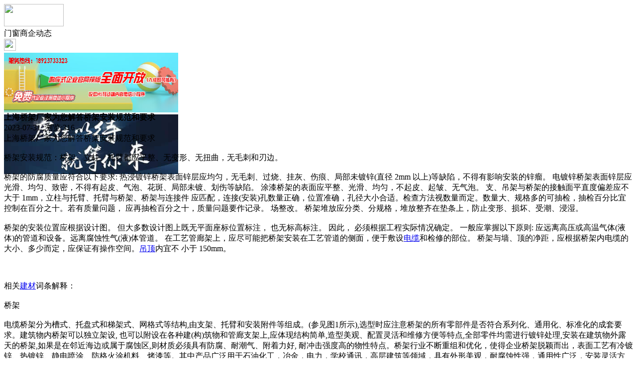

--- FILE ---
content_type: text/html;charset=UTF-8
request_url: https://m.fg31.com/news/show-36514.html
body_size: 5853
content:
<!doctype html>
<html>
<head>
<meta charset="UTF-8"/>
<title>上海桥架厂家为您解答桥架安装规范和要求_门窗商企动态_头条资讯_门窗头条</title>
<meta name="keywords" content="上海桥架厂家为您解答桥架安装规范和要求,水电,电工,门窗商企动态"/>
<meta name="description" content="上海桥架厂家为您解答桥架安装规范和要求桥架安装规范：桥架、立柱、托臂都应平整、无变形、无扭曲，无毛刺和刃边。桥架的防腐质量应符合以下要求: 热浸镀锌桥架表面锌层应均匀，无毛刺、过烧、挂灰、伤痕、局部未镀锌(直径 2mm 以上)等缺陷，不得有影响安装的锌瘤。 电镀锌桥架表面锌层应光滑、均匀、致密，不得有起皮、气泡、花斑、局部未镀、划伤等缺陷。 涂漆桥架的表面应平整、光滑、均匀，不起皮、起皱、无气泡。"/>
<meta name="viewport" content="initial-scale=1.0,maximum-scale=1.0,minimum-scale=1.0,user-scalable=0,width=device-width"/>
<meta http-equiv="Cache-Control" content="no-siteapp"/>
<meta name="generator" content="BoYi"/>
<meta name="format-detection" content="telephone=no"/>
<meta name="apple-mobile-web-app-capable" content="yes"/>
<meta name="apple-mobile-web-app-title" content="门窗头条"/>
<meta name="apple-mobile-web-app-status-bar-style" content="default"/>
<link rel="apple-touch-icon-precomposed" href="https://m.fg31.com/apple-touch-icon-precomposed.png"/>
<meta name="mobile-web-app-capable" content="yes">
<link rel="icon" sizes="128x128" href="https://m.fg31.com/apple-touch-icon-precomposed.png">
<meta name="msapplication-TileImage" content="https://m.fg31.com/apple-touch-icon-precomposed.png">
<meta name="msapplication-TileColor" content="#007AFF">
<link rel="shortcut icon" type="image/x-icon" href="https://fg31.com/favicon.ico"/>
<link rel="bookmark" type="image/x-icon" href="https://fg31.com/favicon.ico"/>
<link rel="stylesheet" type="text/css" href="https://m.fg31.com/static/lib/jquery/jquery.mobile.custom.structure.min.css"/>
<link rel="stylesheet" type="text/css" href="https://m.fg31.com/static/style.css"/>
<script type="text/javascript" src="https://m.fg31.com/static/lib/jquery/jquery-2.1.1.min.js"></script>
<script type="text/javascript">
$(document).bind("mobileinit", function() {
　　$.mobile.ajaxEnabled = false;
});
var Dbrowser = '',AJPath = 'https://m.fg31.com/ajax.php',DTPath = 'https://fg31.com/',DTMob = 'https://m.fg31.com/';
</script>
<script type="text/javascript" src="https://m.fg31.com/static/lib/jquery/jquery.mobile.custom.min.js"></script>
<script type="text/javascript" src="https://m.fg31.com/static/js/common.js"></script>
<script type="text/javascript" src="https://m.fg31.com/static/js/fix.js"></script>
</head>
<body>
<div data-role="page">
<div class="ui-toast"></div>
<div class="ui-mask"></div>
<div class="ui-sheet"></div>
<div id="head-bar">
<div class="head-in">
<div class="logo">
  <a href="https://m.fg31.com/"><img src="https://m.fg31.com/static/img/logo_m.png" width="120" height="45"/></a>
</div>
<div class="head-in-title">门窗商企动态</div>
<div class="head-in-right">
  
<a href="javascript:Dsheet('<a href=&#34;https://m.fg31.com/api/share.php?mid=21&itemid=36514&#34; data-transition=&#34;slideup&#34;><span>分享好友</span></a>|<a href=&#34;https://m.fg31.com/news/&#34; data-direction=&#34;reverse&#34;><span>头条资讯首页</span></a>|<a href=&#34;https://m.fg31.com/channel.php&#34; data-direction=&#34;reverse&#34;><span>频道列表</span></a>|<a href=&#34;https://m.fg31.com/news/list-297.html&#34;><span>返回</span></a>', '取消');"><img src="https://m.fg31.com/static/img/icon-action.png" width="24" height="24"/></a>
</div>
</div>
<div class="head-bar-fix"></div>
</div>
<div class="listad"><script type="text/javascript" src="https://fg31.com/file/script/slide.js"></script><div id="slide_a21" class="slide" style="width:350px;height:120px;">
<a href="https://www.jc68.com/" target="_blank"><img src="https://bybc.cn/ad/jc68ad.jpg" width="350" height="120" alt=""/></a>
<a href="###" target="_self"><img src="https://bybc.cn/ad/ad20-3.jpg" width="350" height="120" alt=""/></a>
</div>
<script type="text/javascript">new dslide('slide_a21');</script>
</div>
<div class="main">
<div class="title"><strong>上海桥架厂家为您解答桥架安装规范和要求</strong></div>
  <div class="info">2023-07-31&nbsp;&nbsp;浏览:<span id="hits">316</span></div>
<div class="content">
上海桥架厂家为您解答桥架安装规范和要求<br /><br />   桥架安装规范：桥架、立柱、托臂都应平整、无变形、无扭曲，无毛刺和刃边。<br /><br />   桥架的防腐质量应符合以下要求: 热浸镀锌桥架表面锌层应均匀，无毛刺、过烧、挂灰、伤痕、局部未镀锌(直径 2mm 以上)等缺陷，不得有影响安装的锌瘤。 电镀锌桥架表面锌层应光滑、均匀、致密，不得有起皮、气泡、花斑、局部未镀、划伤等缺陷。 涂漆桥架的表面应平整、光滑、均匀，不起皮、起皱、无气泡。 支、吊架与桥架的接触面平直度偏差应不大于 1mm，立柱与托臂、托臂与桥架、桥架与连接件 应匹配，连接(安装)孔数量正确，位置准确，孔径大小合适。检查方法视数量而定。数量大、规格多的可抽检，抽检百分比宜控制在百分之十。若有质量问题， 应再抽检百分之十，质量问题要作记录。 场整改。 桥架堆放应分类、分规格，堆放整齐在垫条上，防止变形、损坏、受潮、浸湿。<br /><br />   桥架的安装位置应根据设计图。 但大多数设计图上既无平面座标位置标注， 也无标高标注。 因此， 必须根据工程实际情况确定。 一般应掌握以下原则: 应远离高压或高温气体(液体)的管道和设备。远离腐蚀性气(液)体管道。 在工艺管廊架上，应尽可能把桥架安装在工艺管道的侧面，便于敷设<a href="https://m.jc68.com/guancai/" target="_blank" rel="external">电缆</a>和检修的部位。 桥架与墙、顶的净距，应根据桥架内电缆的大小、多少而定，应保证有操作空间。<a href="https://m.jc68.com/diaoding/" target="_blank" rel="external">吊顶</a>内宜不 小于 150mm。<br /><br /><br /><br />相关<a href="https://m.jc68.com/" target="_blank" rel="external">建材</a>词条解释：<br /><br />桥架<br /><br />电缆桥架分为槽式、托盘式和梯架式、网格式等结构,由支架、托臂和安装附件等组成。(参见图1所示),选型时应注意桥架的所有零部件是否符合系列化、通用化、标准化的成套要求。建筑物内桥架可以独立架设, 也可以附设在各种建(构)筑物和管廊支架上,应体现结构简单,造型美观、配置灵活和维修方便等特点,全部零件均需进行镀锌处理,安装在建筑物外露天的桥架,如果是在邻近海边或属于腐蚀区,则材质必须具有防腐、耐潮气、附着力好, 耐冲击强度高的物性特点。桥架行业不断重组和优化，使得企业桥架脱颖而出，表面工艺有冷镀锌、热镀锌、静电喷涂、防格火涂机料、烤漆等。其中产品广泛用于石油化工，冶金，电力，学校通讯，高层建筑等领域，具有外形美观，耐腐蚀性强，通用性广泛，安装灵活方便，品种齐全等特点。本着“质量为先，信誉为重,管理为本，服务为诚”的宗旨。为了减轻重量还可以采用<a href="https://m.jc68.com/bancai/" target="_blank" rel="external">铝合金</a>电缆和<a href="https://m.jc68.com/boli/" target="_blank" rel="external">玻璃</a>钢桥架,其外形尺寸，荷载特性均与钢质桥架基本相近,由于铝、钢比重不同(Al = 2.7,Fe = 7.86，按重量计算,铝钢之比约为1：3,根据两种材质的市场价折算,铝合 金桥架的造价费用较之同类镀锌钢桥价要高出2.0倍,铝合金桥架具有美观,重量轻、安装方便等优点, 铝合金桥架已在有的工程中加以应用。<br /><br />安装<br /><br />安装，词语，动词，一般指把器材获<a href="https://m.jc68.com/jixie/" target="_blank" rel="external">机械</a>等固定在某一位置上，有时也指<a href="https://m.jc68.com/dianqi/" target="_blank" rel="external">电脑</a>安装，即把某一系统或软件安在电脑中。<br /><br /></div>
<div class="award"><a href="https://m.fg31.com/member/award.php?mid=21&itemid=36514" rel="external"><div>打赏</div></a></div>
 
<div class="listad"><img src="https://fg31.com/skin/boyi/image/xiao+gong.jpg" width="100%"/></div>
<div class="title">
          <ul class="listtxt" style="font-size:14px;line-height:180%;">
                        <li>下一篇:<a href="https://m.fg31.com/news/show-38837.html"><strong>广州明慧科研级荧光显微镜应用于沥青荧光检测</strong></a></li>
                        </ul>
                <ul class="listtxt" style="font-size:14px;line-height:180%;">
                        <li>上一篇:<a href="https://m.fg31.com/news/show-36513.html"><strong>成品钢支座</strong></a></li>
                        </ul>
</div>
</div>
<div class="box_head"><span class="f_r px14"><a href="https://m.fg31.com/news/">更多&raquo;</a></span><span>您可能感兴趣的文章:</span></div>
<ul class="list-txt">
<li>
<a href="https://m.fg31.com/news/show-38837.html" title="广州明慧科研级荧光显微镜应用于沥青荧光检测">广州明慧科研级荧光显微镜应用于沥青荧光检测</a>　
</li></ul><ul class="list-txt">
<li>
<a href="https://m.fg31.com/news/show-38836.html" title="新型高效重型细碎机该如何选择合适的生产厂家">新型高效重型细碎机该如何选择合适的生产厂家</a>　
</li></ul><ul class="list-txt">
<li>
<a href="https://m.fg31.com/news/show-38833.html" title="美阁门窗荣获铝门窗 “创新性品牌”引领门窗行业创新升级">美阁门窗荣获铝门窗 “创新性品牌”引领门窗行业创新升级</a>　
</li></ul><ul class="list-txt">
<li>
<a href="https://m.fg31.com/news/show-38829.html" title="青岛办公家具专业设备德国原装的威力Unicontrol6">青岛办公家具专业设备德国原装的威力Unicontrol6</a>　
</li></ul><ul class="list-txt">
<li>
<a href="https://m.fg31.com/news/show-38828.html" title="闪光对焊机之液压系统介绍—苏州安嘉">闪光对焊机之液压系统介绍—苏州安嘉</a>　
</li></ul><ul class="list-txt">
<li>
<a href="https://m.fg31.com/news/show-38827.html" title="专业运动木地板施工厂家 运动木地板安装流程">专业运动木地板施工厂家 运动木地板安装流程</a>　
</li></ul><div class="box_head"><span class="f_r px12"><a href="https://m.fg31.com/sell/">更多&raquo;</a></span><span>有关<strong> 水电 电工 </strong>的产品：</span></div>
<div class="sell">
<div><a href="https://m.fg31.com/sell/show-33718.html"><img src="http://img.jc68.com/201708/03/143917256199.jpg.thumb.jpg" width="100" height="80" alt="出售爪式真空泵质量可靠" /></a>
<p><a href="https://m.fg31.com/sell/show-33718.html" title="出售爪式真空泵质量可靠">出售爪式真空泵质量可靠</a></p>
<p>价格：到店咨询</p>
</div>
<div><a href="https://m.fg31.com/sell/show-26765.html"><img src="http://img.jc68.com/201612/10/124331654174.jpg.thumb.jpg" width="100" height="80" alt="上海供应优质品牌气动攻丝机，质量保障，售后完善" /></a>
<p><a href="https://m.fg31.com/sell/show-26765.html" title="上海供应优质品牌气动攻丝机，质量保障，售后完善">上海供应优质品牌气动攻丝机，质量保障，售后完善</a></p>
<p>价格：到店咨询</p>
</div>
<div><a href="https://m.fg31.com/sell/show-33685.html"><img src="http://img.jc68.com/201707/24/134523716179.jpg.thumb.jpg" width="100" height="80" alt="盐山炒酱用搅拌夹层锅_13173111792" /></a>
<p><a href="https://m.fg31.com/sell/show-33685.html" title="盐山炒酱用搅拌夹层锅_13173111792">盐山炒酱用搅拌夹层锅_13173111792</a></p>
<p>价格：到店咨询</p>
</div>
<div><a href="https://m.fg31.com/sell/show-33686.html"><img src="http://img.jc68.com/201707/24/134523716179.jpg.thumb.jpg" width="100" height="80" alt="廊坊蒸汽加热夹层锅 13173111792" /></a>
<p><a href="https://m.fg31.com/sell/show-33686.html" title="廊坊蒸汽加热夹层锅 13173111792">廊坊蒸汽加热夹层锅 13173111792</a></p>
<p>价格：到店咨询</p>
</div>
<div><a href="https://m.fg31.com/sell/show-26241.html"><img src="http://img.jc68.com/201611/27/113103145290.jpg.thumb.jpg" width="100" height="80" alt="大沥东成财智中心送水电话/佛山水专家" /></a>
<p><a href="https://m.fg31.com/sell/show-26241.html" title="大沥东成财智中心送水电话/佛山水专家">大沥东成财智中心送水电话/佛山水专家</a></p>
<p>价格：888.00/件</p>
</div>
<div><a href="https://m.fg31.com/sell/show-26185.html"><img src="http://img.jc68.com/201611/22/162628863943.jpg.thumb.jpg" width="100" height="80" alt="水泥电线杆钢模会影响其质量吗" /></a>
<p><a href="https://m.fg31.com/sell/show-26185.html" title="水泥电线杆钢模会影响其质量吗">水泥电线杆钢模会影响其质量吗</a></p>
<p>价格：1.00/米</p>
</div>
</div>
<div class="sell">
<div><a href="https://m.fg31.com/sell/show-23694.html"><img src="http://img.jc68.com/201608/11/113345534195.jpg.thumb.jpg" width="100" height="80" alt="广州防静电工作台" /></a>
<p><a href="https://m.fg31.com/sell/show-23694.html" title="广州防静电工作台">广州防静电工作台</a></p>
<p>价格：1000.00/张</p>
</div>
<div><a href="https://m.fg31.com/sell/show-22652.html"><img src="http://img.jc68.com/201604/12/142432553148.jpg.thumb.jpg" width="100" height="80" alt="广州厂家专业焊接生产工作台，防静电工作台" /></a>
<p><a href="https://m.fg31.com/sell/show-22652.html" title="广州厂家专业焊接生产工作台，防静电工作台">广州厂家专业焊接生产工作台，防静电工作台</a></p>
<p>价格：600.00/张</p>
</div>
<div><a href="https://m.fg31.com/sell/show-22600.html"><img src="http://img.jc68.com/201604/01/141257293148.jpg.thumb.jpg" width="100" height="80" alt="广州厂家直销工作台，防静电工作台，流水线工作台，不锈钢工作台" /></a>
<p><a href="https://m.fg31.com/sell/show-22600.html" title="广州厂家直销工作台，防静电工作台，流水线工作台，不锈钢工作台">广州厂家直销工作台，防静电工作台，流水线工作台，不锈钢工作台</a></p>
<p>价格：500.00/张</p>
</div>
<div><a href="https://m.fg31.com/sell/show-17518.html"><img src="http://img.jc68.com/201406/09/17-59-31-70-3148.jpg.thumb.jpg" width="100" height="80" alt="广州防静电工作台" /></a>
<p><a href="https://m.fg31.com/sell/show-17518.html" title="广州防静电工作台">广州防静电工作台</a></p>
<p>价格：350.00/张</p>
</div>
<div><a href="https://m.fg31.com/sell/show-3750.html"><img src="http://img.jc68.com/201304/22/16-31-22-35-128.jpg.thumb.jpg" width="100" height="80" alt="联塑PVC电工管、电线槽" /></a>
<p><a href="https://m.fg31.com/sell/show-3750.html" title="联塑PVC电工管、电线槽">联塑PVC电工管、电线槽</a></p>
<p>价格：2.00/米</p>
</div>
<div><a href="https://m.fg31.com/sell/show-21624.html"><img src="http://img.jc68.com/201510/28/092213903640.jpg.thumb.jpg" width="100" height="80" alt="电子电工行业高低温试验箱GB/T2423.2-2008" /></a>
<p><a href="https://m.fg31.com/sell/show-21624.html" title="电子电工行业高低温试验箱GB/T2423.2-2008">电子电工行业高低温试验箱GB/T2423.2-2008</a></p>
<p>价格：66.00/台</p>
</div>
</div>
<div class="foot-bar">
  <li style="list-style-type:none;" class="icon-home"><a href="https://m.fg31.com/news/" data-transition="none" data-ajax="false"><span>头条资讯</span></a></li>
  <li style="list-style-type:none;">
<div class="foot-comment">
<div class="bd-t bd-r bd-b bd-l" onclick="Go($('#comment-count').attr('href'));">发表评论
 | <a href="https://m.fg31.com/comment/index-htm-mid-21-itemid-36514.html" class="b" id="comment-count">0评</a>
    </div>
    </div></li>
  <li style="list-style-type:none; float:right;" class="icon-my"><a href="https://m.fg31.com/my.php" data-transition="none" data-ajax="false"><span>评论登陆</span></a></li>
</div>
<div class="foot-p">
<a href="https://m.fg31.com/bbs">移动社区</a>
<a href="https://m.f-7.cn/">建材风水</a>
<a href="https://m.cengmu.com/">木板之家</a>
<a href="https://m.xv68.com/">电工之家</a>
<a href="https://m.qb89.com/">壁纸之家</a>
<a href="https://m.cengze.com/">净化之家</a>
<a href="https://m.ju89.com/">安防之家</a>
<a href="https://m.su59.com/">水暖之家</a>
<a href="https://m.yee6.com/">洁具之家</a>
<a href="https://m.clttz.com/">窗帘头条</a>
<a href="https://m.nm92.com/">家饰之窗</a>
<a href="https://m.y-8.cn/">老姚之家</a>
<a href="https://m.h-7.cn/">灯饰之家</a>
<a href="https://m.dq27.cn/">电气之家</a>
<a href="https://m.qjtt.cn/">全景头条</a>
<a href="https://m.zm755.com/">照明之家</a>
<a href="https://m.fs755.com/">防水之家</a>
<a href="https://m.fd755.com/">防盗之家</a>
<a href="https://m.bybc.cn">博一建材</a>
<a href="https://m.qkl07.com/">区快洞察</a>
<a href="https://m.jc68.com/">建材</a>
<a href="https://m.tc755.com/">陶瓷之家</a>
<a href="https://m.yq755.com/">油漆之家</a>
<a href="https://m.zm755.com/">照明之家</a>
<a href="https://m.fs755.com/">防水之家</a>
<a href="https://m.fd755.com/">防盗之家</a>
  
<a href="https://m-zz.jc68.com/">郑州建材</a>
<a href="https://m-zhoukou.jc68.com/">周口建材</a>
<a href="https://m-xinyang.jc68.com/">信阳建材</a>
<a href="https://m-shangqiu.jc68.com/">商丘建材</a>
<a href="https://m-nanyang.jc68.com/">南阳建材</a>
<a href="https://m-luohe.jc68.com/">漯河建材</a>
<a href="https://m-xuchang.jc68.com/">许昌建材</a>
<a href="https://m-puyang.jc68.com/">濮阳建材</a>
<a href="https://m-jiaozuo.jc68.com/">焦作建材</a>
<a href="https://m-xinxiang.jc68.com/">新乡建材</a>
<a href="https://m-hebi.jc68.com/">鹤壁建材</a>
<a href="https://m-anyang.jc68.com/">安阳建材</a>
<a href="https://m-luoyang.jc68.com/">洛阳建材</a>
<a href="https://m-kaifeng.jc68.com/">开封建材</a>
<a href="https://m-wuhan.jc68.com/">武汉建材</a>
<a href="https://m-tianmen.jc68.com/">天门建材</a>
<a href="https://my.jc68.com/">企业之家</a>
<a href="https://m-zhumadian.jc68.com/">驻马店建材</a>
<a href="https://m-sanmenxia.jc68.com/">三门峡建材</a>
<a href="https://m-pingdingshan.jc68.com/">平顶山建材</a>
<a href="https://m-shennongjia.jc68.com/">神农架建材</a>
<a href="https://m.jc68.com/">建材之家</a>
<a href="https://720.jc68.com/">720全景</a>
</div>
<div style="display:none">
(c)2015-2017 Bybc.cn SYSTEM All Rights Reserved </div>
<div class="foot-bar-fix"></div>
</body>
</html>